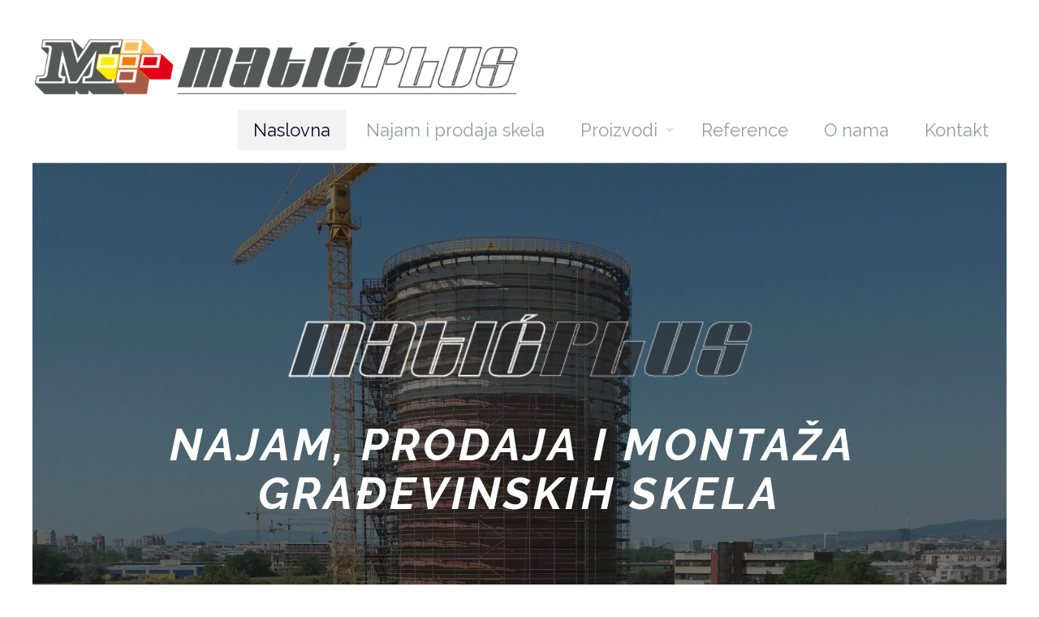

--- FILE ---
content_type: text/html; charset=utf-8
request_url: https://www.google.com/recaptcha/api2/anchor?ar=1&k=6LdaTyYrAAAAAIQ5ajMhKgn3W1EbV77idj3yW4yp&co=aHR0cHM6Ly9tYXRpY3BsdXMuaHI6NDQz&hl=en&v=9TiwnJFHeuIw_s0wSd3fiKfN&size=invisible&anchor-ms=20000&execute-ms=30000&cb=zalgbxc09fk3
body_size: 48476
content:
<!DOCTYPE HTML><html dir="ltr" lang="en"><head><meta http-equiv="Content-Type" content="text/html; charset=UTF-8">
<meta http-equiv="X-UA-Compatible" content="IE=edge">
<title>reCAPTCHA</title>
<style type="text/css">
/* cyrillic-ext */
@font-face {
  font-family: 'Roboto';
  font-style: normal;
  font-weight: 400;
  font-stretch: 100%;
  src: url(//fonts.gstatic.com/s/roboto/v48/KFO7CnqEu92Fr1ME7kSn66aGLdTylUAMa3GUBHMdazTgWw.woff2) format('woff2');
  unicode-range: U+0460-052F, U+1C80-1C8A, U+20B4, U+2DE0-2DFF, U+A640-A69F, U+FE2E-FE2F;
}
/* cyrillic */
@font-face {
  font-family: 'Roboto';
  font-style: normal;
  font-weight: 400;
  font-stretch: 100%;
  src: url(//fonts.gstatic.com/s/roboto/v48/KFO7CnqEu92Fr1ME7kSn66aGLdTylUAMa3iUBHMdazTgWw.woff2) format('woff2');
  unicode-range: U+0301, U+0400-045F, U+0490-0491, U+04B0-04B1, U+2116;
}
/* greek-ext */
@font-face {
  font-family: 'Roboto';
  font-style: normal;
  font-weight: 400;
  font-stretch: 100%;
  src: url(//fonts.gstatic.com/s/roboto/v48/KFO7CnqEu92Fr1ME7kSn66aGLdTylUAMa3CUBHMdazTgWw.woff2) format('woff2');
  unicode-range: U+1F00-1FFF;
}
/* greek */
@font-face {
  font-family: 'Roboto';
  font-style: normal;
  font-weight: 400;
  font-stretch: 100%;
  src: url(//fonts.gstatic.com/s/roboto/v48/KFO7CnqEu92Fr1ME7kSn66aGLdTylUAMa3-UBHMdazTgWw.woff2) format('woff2');
  unicode-range: U+0370-0377, U+037A-037F, U+0384-038A, U+038C, U+038E-03A1, U+03A3-03FF;
}
/* math */
@font-face {
  font-family: 'Roboto';
  font-style: normal;
  font-weight: 400;
  font-stretch: 100%;
  src: url(//fonts.gstatic.com/s/roboto/v48/KFO7CnqEu92Fr1ME7kSn66aGLdTylUAMawCUBHMdazTgWw.woff2) format('woff2');
  unicode-range: U+0302-0303, U+0305, U+0307-0308, U+0310, U+0312, U+0315, U+031A, U+0326-0327, U+032C, U+032F-0330, U+0332-0333, U+0338, U+033A, U+0346, U+034D, U+0391-03A1, U+03A3-03A9, U+03B1-03C9, U+03D1, U+03D5-03D6, U+03F0-03F1, U+03F4-03F5, U+2016-2017, U+2034-2038, U+203C, U+2040, U+2043, U+2047, U+2050, U+2057, U+205F, U+2070-2071, U+2074-208E, U+2090-209C, U+20D0-20DC, U+20E1, U+20E5-20EF, U+2100-2112, U+2114-2115, U+2117-2121, U+2123-214F, U+2190, U+2192, U+2194-21AE, U+21B0-21E5, U+21F1-21F2, U+21F4-2211, U+2213-2214, U+2216-22FF, U+2308-230B, U+2310, U+2319, U+231C-2321, U+2336-237A, U+237C, U+2395, U+239B-23B7, U+23D0, U+23DC-23E1, U+2474-2475, U+25AF, U+25B3, U+25B7, U+25BD, U+25C1, U+25CA, U+25CC, U+25FB, U+266D-266F, U+27C0-27FF, U+2900-2AFF, U+2B0E-2B11, U+2B30-2B4C, U+2BFE, U+3030, U+FF5B, U+FF5D, U+1D400-1D7FF, U+1EE00-1EEFF;
}
/* symbols */
@font-face {
  font-family: 'Roboto';
  font-style: normal;
  font-weight: 400;
  font-stretch: 100%;
  src: url(//fonts.gstatic.com/s/roboto/v48/KFO7CnqEu92Fr1ME7kSn66aGLdTylUAMaxKUBHMdazTgWw.woff2) format('woff2');
  unicode-range: U+0001-000C, U+000E-001F, U+007F-009F, U+20DD-20E0, U+20E2-20E4, U+2150-218F, U+2190, U+2192, U+2194-2199, U+21AF, U+21E6-21F0, U+21F3, U+2218-2219, U+2299, U+22C4-22C6, U+2300-243F, U+2440-244A, U+2460-24FF, U+25A0-27BF, U+2800-28FF, U+2921-2922, U+2981, U+29BF, U+29EB, U+2B00-2BFF, U+4DC0-4DFF, U+FFF9-FFFB, U+10140-1018E, U+10190-1019C, U+101A0, U+101D0-101FD, U+102E0-102FB, U+10E60-10E7E, U+1D2C0-1D2D3, U+1D2E0-1D37F, U+1F000-1F0FF, U+1F100-1F1AD, U+1F1E6-1F1FF, U+1F30D-1F30F, U+1F315, U+1F31C, U+1F31E, U+1F320-1F32C, U+1F336, U+1F378, U+1F37D, U+1F382, U+1F393-1F39F, U+1F3A7-1F3A8, U+1F3AC-1F3AF, U+1F3C2, U+1F3C4-1F3C6, U+1F3CA-1F3CE, U+1F3D4-1F3E0, U+1F3ED, U+1F3F1-1F3F3, U+1F3F5-1F3F7, U+1F408, U+1F415, U+1F41F, U+1F426, U+1F43F, U+1F441-1F442, U+1F444, U+1F446-1F449, U+1F44C-1F44E, U+1F453, U+1F46A, U+1F47D, U+1F4A3, U+1F4B0, U+1F4B3, U+1F4B9, U+1F4BB, U+1F4BF, U+1F4C8-1F4CB, U+1F4D6, U+1F4DA, U+1F4DF, U+1F4E3-1F4E6, U+1F4EA-1F4ED, U+1F4F7, U+1F4F9-1F4FB, U+1F4FD-1F4FE, U+1F503, U+1F507-1F50B, U+1F50D, U+1F512-1F513, U+1F53E-1F54A, U+1F54F-1F5FA, U+1F610, U+1F650-1F67F, U+1F687, U+1F68D, U+1F691, U+1F694, U+1F698, U+1F6AD, U+1F6B2, U+1F6B9-1F6BA, U+1F6BC, U+1F6C6-1F6CF, U+1F6D3-1F6D7, U+1F6E0-1F6EA, U+1F6F0-1F6F3, U+1F6F7-1F6FC, U+1F700-1F7FF, U+1F800-1F80B, U+1F810-1F847, U+1F850-1F859, U+1F860-1F887, U+1F890-1F8AD, U+1F8B0-1F8BB, U+1F8C0-1F8C1, U+1F900-1F90B, U+1F93B, U+1F946, U+1F984, U+1F996, U+1F9E9, U+1FA00-1FA6F, U+1FA70-1FA7C, U+1FA80-1FA89, U+1FA8F-1FAC6, U+1FACE-1FADC, U+1FADF-1FAE9, U+1FAF0-1FAF8, U+1FB00-1FBFF;
}
/* vietnamese */
@font-face {
  font-family: 'Roboto';
  font-style: normal;
  font-weight: 400;
  font-stretch: 100%;
  src: url(//fonts.gstatic.com/s/roboto/v48/KFO7CnqEu92Fr1ME7kSn66aGLdTylUAMa3OUBHMdazTgWw.woff2) format('woff2');
  unicode-range: U+0102-0103, U+0110-0111, U+0128-0129, U+0168-0169, U+01A0-01A1, U+01AF-01B0, U+0300-0301, U+0303-0304, U+0308-0309, U+0323, U+0329, U+1EA0-1EF9, U+20AB;
}
/* latin-ext */
@font-face {
  font-family: 'Roboto';
  font-style: normal;
  font-weight: 400;
  font-stretch: 100%;
  src: url(//fonts.gstatic.com/s/roboto/v48/KFO7CnqEu92Fr1ME7kSn66aGLdTylUAMa3KUBHMdazTgWw.woff2) format('woff2');
  unicode-range: U+0100-02BA, U+02BD-02C5, U+02C7-02CC, U+02CE-02D7, U+02DD-02FF, U+0304, U+0308, U+0329, U+1D00-1DBF, U+1E00-1E9F, U+1EF2-1EFF, U+2020, U+20A0-20AB, U+20AD-20C0, U+2113, U+2C60-2C7F, U+A720-A7FF;
}
/* latin */
@font-face {
  font-family: 'Roboto';
  font-style: normal;
  font-weight: 400;
  font-stretch: 100%;
  src: url(//fonts.gstatic.com/s/roboto/v48/KFO7CnqEu92Fr1ME7kSn66aGLdTylUAMa3yUBHMdazQ.woff2) format('woff2');
  unicode-range: U+0000-00FF, U+0131, U+0152-0153, U+02BB-02BC, U+02C6, U+02DA, U+02DC, U+0304, U+0308, U+0329, U+2000-206F, U+20AC, U+2122, U+2191, U+2193, U+2212, U+2215, U+FEFF, U+FFFD;
}
/* cyrillic-ext */
@font-face {
  font-family: 'Roboto';
  font-style: normal;
  font-weight: 500;
  font-stretch: 100%;
  src: url(//fonts.gstatic.com/s/roboto/v48/KFO7CnqEu92Fr1ME7kSn66aGLdTylUAMa3GUBHMdazTgWw.woff2) format('woff2');
  unicode-range: U+0460-052F, U+1C80-1C8A, U+20B4, U+2DE0-2DFF, U+A640-A69F, U+FE2E-FE2F;
}
/* cyrillic */
@font-face {
  font-family: 'Roboto';
  font-style: normal;
  font-weight: 500;
  font-stretch: 100%;
  src: url(//fonts.gstatic.com/s/roboto/v48/KFO7CnqEu92Fr1ME7kSn66aGLdTylUAMa3iUBHMdazTgWw.woff2) format('woff2');
  unicode-range: U+0301, U+0400-045F, U+0490-0491, U+04B0-04B1, U+2116;
}
/* greek-ext */
@font-face {
  font-family: 'Roboto';
  font-style: normal;
  font-weight: 500;
  font-stretch: 100%;
  src: url(//fonts.gstatic.com/s/roboto/v48/KFO7CnqEu92Fr1ME7kSn66aGLdTylUAMa3CUBHMdazTgWw.woff2) format('woff2');
  unicode-range: U+1F00-1FFF;
}
/* greek */
@font-face {
  font-family: 'Roboto';
  font-style: normal;
  font-weight: 500;
  font-stretch: 100%;
  src: url(//fonts.gstatic.com/s/roboto/v48/KFO7CnqEu92Fr1ME7kSn66aGLdTylUAMa3-UBHMdazTgWw.woff2) format('woff2');
  unicode-range: U+0370-0377, U+037A-037F, U+0384-038A, U+038C, U+038E-03A1, U+03A3-03FF;
}
/* math */
@font-face {
  font-family: 'Roboto';
  font-style: normal;
  font-weight: 500;
  font-stretch: 100%;
  src: url(//fonts.gstatic.com/s/roboto/v48/KFO7CnqEu92Fr1ME7kSn66aGLdTylUAMawCUBHMdazTgWw.woff2) format('woff2');
  unicode-range: U+0302-0303, U+0305, U+0307-0308, U+0310, U+0312, U+0315, U+031A, U+0326-0327, U+032C, U+032F-0330, U+0332-0333, U+0338, U+033A, U+0346, U+034D, U+0391-03A1, U+03A3-03A9, U+03B1-03C9, U+03D1, U+03D5-03D6, U+03F0-03F1, U+03F4-03F5, U+2016-2017, U+2034-2038, U+203C, U+2040, U+2043, U+2047, U+2050, U+2057, U+205F, U+2070-2071, U+2074-208E, U+2090-209C, U+20D0-20DC, U+20E1, U+20E5-20EF, U+2100-2112, U+2114-2115, U+2117-2121, U+2123-214F, U+2190, U+2192, U+2194-21AE, U+21B0-21E5, U+21F1-21F2, U+21F4-2211, U+2213-2214, U+2216-22FF, U+2308-230B, U+2310, U+2319, U+231C-2321, U+2336-237A, U+237C, U+2395, U+239B-23B7, U+23D0, U+23DC-23E1, U+2474-2475, U+25AF, U+25B3, U+25B7, U+25BD, U+25C1, U+25CA, U+25CC, U+25FB, U+266D-266F, U+27C0-27FF, U+2900-2AFF, U+2B0E-2B11, U+2B30-2B4C, U+2BFE, U+3030, U+FF5B, U+FF5D, U+1D400-1D7FF, U+1EE00-1EEFF;
}
/* symbols */
@font-face {
  font-family: 'Roboto';
  font-style: normal;
  font-weight: 500;
  font-stretch: 100%;
  src: url(//fonts.gstatic.com/s/roboto/v48/KFO7CnqEu92Fr1ME7kSn66aGLdTylUAMaxKUBHMdazTgWw.woff2) format('woff2');
  unicode-range: U+0001-000C, U+000E-001F, U+007F-009F, U+20DD-20E0, U+20E2-20E4, U+2150-218F, U+2190, U+2192, U+2194-2199, U+21AF, U+21E6-21F0, U+21F3, U+2218-2219, U+2299, U+22C4-22C6, U+2300-243F, U+2440-244A, U+2460-24FF, U+25A0-27BF, U+2800-28FF, U+2921-2922, U+2981, U+29BF, U+29EB, U+2B00-2BFF, U+4DC0-4DFF, U+FFF9-FFFB, U+10140-1018E, U+10190-1019C, U+101A0, U+101D0-101FD, U+102E0-102FB, U+10E60-10E7E, U+1D2C0-1D2D3, U+1D2E0-1D37F, U+1F000-1F0FF, U+1F100-1F1AD, U+1F1E6-1F1FF, U+1F30D-1F30F, U+1F315, U+1F31C, U+1F31E, U+1F320-1F32C, U+1F336, U+1F378, U+1F37D, U+1F382, U+1F393-1F39F, U+1F3A7-1F3A8, U+1F3AC-1F3AF, U+1F3C2, U+1F3C4-1F3C6, U+1F3CA-1F3CE, U+1F3D4-1F3E0, U+1F3ED, U+1F3F1-1F3F3, U+1F3F5-1F3F7, U+1F408, U+1F415, U+1F41F, U+1F426, U+1F43F, U+1F441-1F442, U+1F444, U+1F446-1F449, U+1F44C-1F44E, U+1F453, U+1F46A, U+1F47D, U+1F4A3, U+1F4B0, U+1F4B3, U+1F4B9, U+1F4BB, U+1F4BF, U+1F4C8-1F4CB, U+1F4D6, U+1F4DA, U+1F4DF, U+1F4E3-1F4E6, U+1F4EA-1F4ED, U+1F4F7, U+1F4F9-1F4FB, U+1F4FD-1F4FE, U+1F503, U+1F507-1F50B, U+1F50D, U+1F512-1F513, U+1F53E-1F54A, U+1F54F-1F5FA, U+1F610, U+1F650-1F67F, U+1F687, U+1F68D, U+1F691, U+1F694, U+1F698, U+1F6AD, U+1F6B2, U+1F6B9-1F6BA, U+1F6BC, U+1F6C6-1F6CF, U+1F6D3-1F6D7, U+1F6E0-1F6EA, U+1F6F0-1F6F3, U+1F6F7-1F6FC, U+1F700-1F7FF, U+1F800-1F80B, U+1F810-1F847, U+1F850-1F859, U+1F860-1F887, U+1F890-1F8AD, U+1F8B0-1F8BB, U+1F8C0-1F8C1, U+1F900-1F90B, U+1F93B, U+1F946, U+1F984, U+1F996, U+1F9E9, U+1FA00-1FA6F, U+1FA70-1FA7C, U+1FA80-1FA89, U+1FA8F-1FAC6, U+1FACE-1FADC, U+1FADF-1FAE9, U+1FAF0-1FAF8, U+1FB00-1FBFF;
}
/* vietnamese */
@font-face {
  font-family: 'Roboto';
  font-style: normal;
  font-weight: 500;
  font-stretch: 100%;
  src: url(//fonts.gstatic.com/s/roboto/v48/KFO7CnqEu92Fr1ME7kSn66aGLdTylUAMa3OUBHMdazTgWw.woff2) format('woff2');
  unicode-range: U+0102-0103, U+0110-0111, U+0128-0129, U+0168-0169, U+01A0-01A1, U+01AF-01B0, U+0300-0301, U+0303-0304, U+0308-0309, U+0323, U+0329, U+1EA0-1EF9, U+20AB;
}
/* latin-ext */
@font-face {
  font-family: 'Roboto';
  font-style: normal;
  font-weight: 500;
  font-stretch: 100%;
  src: url(//fonts.gstatic.com/s/roboto/v48/KFO7CnqEu92Fr1ME7kSn66aGLdTylUAMa3KUBHMdazTgWw.woff2) format('woff2');
  unicode-range: U+0100-02BA, U+02BD-02C5, U+02C7-02CC, U+02CE-02D7, U+02DD-02FF, U+0304, U+0308, U+0329, U+1D00-1DBF, U+1E00-1E9F, U+1EF2-1EFF, U+2020, U+20A0-20AB, U+20AD-20C0, U+2113, U+2C60-2C7F, U+A720-A7FF;
}
/* latin */
@font-face {
  font-family: 'Roboto';
  font-style: normal;
  font-weight: 500;
  font-stretch: 100%;
  src: url(//fonts.gstatic.com/s/roboto/v48/KFO7CnqEu92Fr1ME7kSn66aGLdTylUAMa3yUBHMdazQ.woff2) format('woff2');
  unicode-range: U+0000-00FF, U+0131, U+0152-0153, U+02BB-02BC, U+02C6, U+02DA, U+02DC, U+0304, U+0308, U+0329, U+2000-206F, U+20AC, U+2122, U+2191, U+2193, U+2212, U+2215, U+FEFF, U+FFFD;
}
/* cyrillic-ext */
@font-face {
  font-family: 'Roboto';
  font-style: normal;
  font-weight: 900;
  font-stretch: 100%;
  src: url(//fonts.gstatic.com/s/roboto/v48/KFO7CnqEu92Fr1ME7kSn66aGLdTylUAMa3GUBHMdazTgWw.woff2) format('woff2');
  unicode-range: U+0460-052F, U+1C80-1C8A, U+20B4, U+2DE0-2DFF, U+A640-A69F, U+FE2E-FE2F;
}
/* cyrillic */
@font-face {
  font-family: 'Roboto';
  font-style: normal;
  font-weight: 900;
  font-stretch: 100%;
  src: url(//fonts.gstatic.com/s/roboto/v48/KFO7CnqEu92Fr1ME7kSn66aGLdTylUAMa3iUBHMdazTgWw.woff2) format('woff2');
  unicode-range: U+0301, U+0400-045F, U+0490-0491, U+04B0-04B1, U+2116;
}
/* greek-ext */
@font-face {
  font-family: 'Roboto';
  font-style: normal;
  font-weight: 900;
  font-stretch: 100%;
  src: url(//fonts.gstatic.com/s/roboto/v48/KFO7CnqEu92Fr1ME7kSn66aGLdTylUAMa3CUBHMdazTgWw.woff2) format('woff2');
  unicode-range: U+1F00-1FFF;
}
/* greek */
@font-face {
  font-family: 'Roboto';
  font-style: normal;
  font-weight: 900;
  font-stretch: 100%;
  src: url(//fonts.gstatic.com/s/roboto/v48/KFO7CnqEu92Fr1ME7kSn66aGLdTylUAMa3-UBHMdazTgWw.woff2) format('woff2');
  unicode-range: U+0370-0377, U+037A-037F, U+0384-038A, U+038C, U+038E-03A1, U+03A3-03FF;
}
/* math */
@font-face {
  font-family: 'Roboto';
  font-style: normal;
  font-weight: 900;
  font-stretch: 100%;
  src: url(//fonts.gstatic.com/s/roboto/v48/KFO7CnqEu92Fr1ME7kSn66aGLdTylUAMawCUBHMdazTgWw.woff2) format('woff2');
  unicode-range: U+0302-0303, U+0305, U+0307-0308, U+0310, U+0312, U+0315, U+031A, U+0326-0327, U+032C, U+032F-0330, U+0332-0333, U+0338, U+033A, U+0346, U+034D, U+0391-03A1, U+03A3-03A9, U+03B1-03C9, U+03D1, U+03D5-03D6, U+03F0-03F1, U+03F4-03F5, U+2016-2017, U+2034-2038, U+203C, U+2040, U+2043, U+2047, U+2050, U+2057, U+205F, U+2070-2071, U+2074-208E, U+2090-209C, U+20D0-20DC, U+20E1, U+20E5-20EF, U+2100-2112, U+2114-2115, U+2117-2121, U+2123-214F, U+2190, U+2192, U+2194-21AE, U+21B0-21E5, U+21F1-21F2, U+21F4-2211, U+2213-2214, U+2216-22FF, U+2308-230B, U+2310, U+2319, U+231C-2321, U+2336-237A, U+237C, U+2395, U+239B-23B7, U+23D0, U+23DC-23E1, U+2474-2475, U+25AF, U+25B3, U+25B7, U+25BD, U+25C1, U+25CA, U+25CC, U+25FB, U+266D-266F, U+27C0-27FF, U+2900-2AFF, U+2B0E-2B11, U+2B30-2B4C, U+2BFE, U+3030, U+FF5B, U+FF5D, U+1D400-1D7FF, U+1EE00-1EEFF;
}
/* symbols */
@font-face {
  font-family: 'Roboto';
  font-style: normal;
  font-weight: 900;
  font-stretch: 100%;
  src: url(//fonts.gstatic.com/s/roboto/v48/KFO7CnqEu92Fr1ME7kSn66aGLdTylUAMaxKUBHMdazTgWw.woff2) format('woff2');
  unicode-range: U+0001-000C, U+000E-001F, U+007F-009F, U+20DD-20E0, U+20E2-20E4, U+2150-218F, U+2190, U+2192, U+2194-2199, U+21AF, U+21E6-21F0, U+21F3, U+2218-2219, U+2299, U+22C4-22C6, U+2300-243F, U+2440-244A, U+2460-24FF, U+25A0-27BF, U+2800-28FF, U+2921-2922, U+2981, U+29BF, U+29EB, U+2B00-2BFF, U+4DC0-4DFF, U+FFF9-FFFB, U+10140-1018E, U+10190-1019C, U+101A0, U+101D0-101FD, U+102E0-102FB, U+10E60-10E7E, U+1D2C0-1D2D3, U+1D2E0-1D37F, U+1F000-1F0FF, U+1F100-1F1AD, U+1F1E6-1F1FF, U+1F30D-1F30F, U+1F315, U+1F31C, U+1F31E, U+1F320-1F32C, U+1F336, U+1F378, U+1F37D, U+1F382, U+1F393-1F39F, U+1F3A7-1F3A8, U+1F3AC-1F3AF, U+1F3C2, U+1F3C4-1F3C6, U+1F3CA-1F3CE, U+1F3D4-1F3E0, U+1F3ED, U+1F3F1-1F3F3, U+1F3F5-1F3F7, U+1F408, U+1F415, U+1F41F, U+1F426, U+1F43F, U+1F441-1F442, U+1F444, U+1F446-1F449, U+1F44C-1F44E, U+1F453, U+1F46A, U+1F47D, U+1F4A3, U+1F4B0, U+1F4B3, U+1F4B9, U+1F4BB, U+1F4BF, U+1F4C8-1F4CB, U+1F4D6, U+1F4DA, U+1F4DF, U+1F4E3-1F4E6, U+1F4EA-1F4ED, U+1F4F7, U+1F4F9-1F4FB, U+1F4FD-1F4FE, U+1F503, U+1F507-1F50B, U+1F50D, U+1F512-1F513, U+1F53E-1F54A, U+1F54F-1F5FA, U+1F610, U+1F650-1F67F, U+1F687, U+1F68D, U+1F691, U+1F694, U+1F698, U+1F6AD, U+1F6B2, U+1F6B9-1F6BA, U+1F6BC, U+1F6C6-1F6CF, U+1F6D3-1F6D7, U+1F6E0-1F6EA, U+1F6F0-1F6F3, U+1F6F7-1F6FC, U+1F700-1F7FF, U+1F800-1F80B, U+1F810-1F847, U+1F850-1F859, U+1F860-1F887, U+1F890-1F8AD, U+1F8B0-1F8BB, U+1F8C0-1F8C1, U+1F900-1F90B, U+1F93B, U+1F946, U+1F984, U+1F996, U+1F9E9, U+1FA00-1FA6F, U+1FA70-1FA7C, U+1FA80-1FA89, U+1FA8F-1FAC6, U+1FACE-1FADC, U+1FADF-1FAE9, U+1FAF0-1FAF8, U+1FB00-1FBFF;
}
/* vietnamese */
@font-face {
  font-family: 'Roboto';
  font-style: normal;
  font-weight: 900;
  font-stretch: 100%;
  src: url(//fonts.gstatic.com/s/roboto/v48/KFO7CnqEu92Fr1ME7kSn66aGLdTylUAMa3OUBHMdazTgWw.woff2) format('woff2');
  unicode-range: U+0102-0103, U+0110-0111, U+0128-0129, U+0168-0169, U+01A0-01A1, U+01AF-01B0, U+0300-0301, U+0303-0304, U+0308-0309, U+0323, U+0329, U+1EA0-1EF9, U+20AB;
}
/* latin-ext */
@font-face {
  font-family: 'Roboto';
  font-style: normal;
  font-weight: 900;
  font-stretch: 100%;
  src: url(//fonts.gstatic.com/s/roboto/v48/KFO7CnqEu92Fr1ME7kSn66aGLdTylUAMa3KUBHMdazTgWw.woff2) format('woff2');
  unicode-range: U+0100-02BA, U+02BD-02C5, U+02C7-02CC, U+02CE-02D7, U+02DD-02FF, U+0304, U+0308, U+0329, U+1D00-1DBF, U+1E00-1E9F, U+1EF2-1EFF, U+2020, U+20A0-20AB, U+20AD-20C0, U+2113, U+2C60-2C7F, U+A720-A7FF;
}
/* latin */
@font-face {
  font-family: 'Roboto';
  font-style: normal;
  font-weight: 900;
  font-stretch: 100%;
  src: url(//fonts.gstatic.com/s/roboto/v48/KFO7CnqEu92Fr1ME7kSn66aGLdTylUAMa3yUBHMdazQ.woff2) format('woff2');
  unicode-range: U+0000-00FF, U+0131, U+0152-0153, U+02BB-02BC, U+02C6, U+02DA, U+02DC, U+0304, U+0308, U+0329, U+2000-206F, U+20AC, U+2122, U+2191, U+2193, U+2212, U+2215, U+FEFF, U+FFFD;
}

</style>
<link rel="stylesheet" type="text/css" href="https://www.gstatic.com/recaptcha/releases/9TiwnJFHeuIw_s0wSd3fiKfN/styles__ltr.css">
<script nonce="T96U5MMNckSL_wJkc-dkww" type="text/javascript">window['__recaptcha_api'] = 'https://www.google.com/recaptcha/api2/';</script>
<script type="text/javascript" src="https://www.gstatic.com/recaptcha/releases/9TiwnJFHeuIw_s0wSd3fiKfN/recaptcha__en.js" nonce="T96U5MMNckSL_wJkc-dkww">
      
    </script></head>
<body><div id="rc-anchor-alert" class="rc-anchor-alert"></div>
<input type="hidden" id="recaptcha-token" value="[base64]">
<script type="text/javascript" nonce="T96U5MMNckSL_wJkc-dkww">
      recaptcha.anchor.Main.init("[\x22ainput\x22,[\x22bgdata\x22,\x22\x22,\[base64]/[base64]/UltIKytdPWE6KGE8MjA0OD9SW0grK109YT4+NnwxOTI6KChhJjY0NTEyKT09NTUyOTYmJnErMTxoLmxlbmd0aCYmKGguY2hhckNvZGVBdChxKzEpJjY0NTEyKT09NTYzMjA/[base64]/MjU1OlI/[base64]/[base64]/[base64]/[base64]/[base64]/[base64]/[base64]/[base64]/[base64]/[base64]\x22,\[base64]\\u003d\\u003d\x22,\x22IEnCpcO1ZwzDuTwWwrzCnsKBwrE6w6bDicKheMOnYGLDt3XCnMOow5/[base64]/[base64]/CmW5aK2ZMwrdkwqTCiUFwwq5dw6tGcTXCpMOxHMOTwp/Co3QyayV8DxfDkcO6w6jDh8Klw6pKbMOGRXF9wqfDphFww77Dr8K7GRbDqsKqwoI5CkPCpSBVw6gmwrvCsko+asOdfkxjw6QcBMK1wq8Ywo1NYcOAf8O7w65nAzPDjkPCucK3OcKYGMKtGMKFw5vCtMKSwoAww5LDiV4Hw4nDnAvCuVl3w7EfIMK/Hi/CvMOgwoDDo8OWZcKdWMKvF10+w5R2wroHKsOPw53DgVbDojhXCcK6PsKzwpnCjMKwworCm8OIwoPCvsKMXsOUMiIBN8KwCUPDl8OGw5EeeT4tHGvDisKNw5fDgz1ww7Zdw6YHWgTCgcORw7jCmMKfwoN7KMKIwpPDkmvDt8KdCS4Dwr/DjHIJJsOZw7Ydw4U8ScKLQD1UTXt3w4ZtwqLCshgFw6/Ch8KBAFvDrMK+w5XDs8Ocwp7CscK/wotywpd6w6nDuHx5wrvDm1w+w7zDicKuwqdzw5nCgS4ZwqrCm1vCsMKUwoADw5gYV8ORAzNuwqTDhQ3Crk7DsUHDsVrCtcKfIHxywrcKw7jChwXCmsOVw5USwpxTMMO/[base64]/MsKjwos9ez4ewpwZw7MoI8KcwqfDj1rDn8Khw4DCusOvFBtbwpU1wqLCmsKVwo8LCsKwQFbDhMOCwrzCl8OfwpfCkw3DtT7ClsOmw5PDksONwo0swrpDI8OiwqEjwqd+ZsOhwpk+UMKOw7VUSsKVwqpuw7lcw7nCpDLDgiLClVPCm8OKG8K/w6N3wpzDvcOgOcOMMh8RVcKOaSZBRcOSDsK4cMOeGMOwwrvDjUvDtsKGw6rCtnLCugQMciPCpAA8w4xHw7sSwpLCiSfDhTDCusKYCcO2wpcTwpbDhsKNw6vDl3poRcKZBMKLwq/ClcO+ITpGAATCo2MTwrLDjFFkw4jCkXzCoHt6w7UKIF/Cu8O6woAewqHDs2NZQMKzH8K/KMKORzVzKcKHW8Oow65LeyjDgVbCpcOZXUVbIg9wwqs1HMK0w6BLw7vCiUxpw5XDvgzDocOYwpHDlzXDpCXDuy9hwrbDhhoXacOnCXfCjhPDn8Kkw7Z/EQoPw6A5HsOibMK4BnxVHSPCvCTCrMKIJMOULcKTdC/CisKqQcO6cUzCtw3CncOQC8OUwrvCqhMISxcXwp3DkMKCw6rDssOJw5TCvcOpZ2FWw7/DvzrDp8K1wrprYUrCv8ODFSU4wq/DrMO9wpsBw7PCg24Jw7Uuw7RyRwTDmTZcw7HDmMKtU8Kqw5ZJYANoNxzDssKTFkzCrcO2QFldwrnCjUhJw4XDpsOLVMOUw7rCsMO3XEc3KcOxwowQX8ORYEokP8Ogw7/CjcOEwrbClMKmLMKFwpUpHsKMwrTClQjDmMKiYHPDoFoswr5ywpPChMO4w6ZSXmXCpcOZAE9VMHxwwprDj3Fjw5fCg8KvU8ONO1pow6g6CsKjw5HCvsOywqzDo8OFbUN3LHJcKVdFwr/[base64]/CqsOkw5tqEsK6AMOZQcOKw7dzw55qw5lzw7rCqQAxw5HCjcKow51/L8KrAC/CjcKSeRzCoHHDu8OYwrTDiQAuw67CssO7QsOcccOywrQAfV9ow7HDscOVwpY7emHDtMKhwqvCmGgrw7bDgcOtdnnDlsOhJR/Cm8OuGAHCnVk5wrjCmhnDq0B+w5pPW8KOEEVUwrvCisKjw5/DnsKsw4fDkzhSDcKKw7nCp8K9Hm5Cw7TDg0x0w53DuWVAw73DnMOyN07DqEfCscK9LW1ww47CnsONw7YBwobCtMOswohIw6vCjsKTJ3tJTyl0EMKJw57DhVxjw5QhE3DDrMOZWcORO8ORZC1CwrLDvBtTwpLCjizDrMO3w7U4Y8O7w716ZsK/[base64]/CpnTCuTwmHXM2UE/DtsOsbcOWHMKFBcKEwq03fT9mfDTDmBnDtAlJwqTChidQTMKwwr7Dr8KOwoR0w4dPwrnDssKIwpzCp8KQbcKLwo/[base64]/[base64]/[base64]/DhTbDkmzDlSd2UsO1GMOnwqhgw6jDmhB6wozCk8KAwpzCnifCphBkZBbChMOaw6UdIWlRA8K/[base64]/w67Dg8KNw6l5wpnCjcOlY8OwOMOWw69WwosZw5AhKEHCpMOOdcOMwokOwqdGw4MzNw1qw4piw49mEMOPLm1ZwqrDm8Kvw7DDs8KVRxnCpAnDrybCmX/[base64]/CsMKRbz1+w4Ihw7IDVsOgwqDCnG/DqsKdf8OKwozDtR90BkTDlcOCwqnDuk3Dr0llw7VTMTLCiMKFwo4UecOcFMKeEV9Aw63DmUUQw6R+XXTDi8OiXmlKwoVuw4bCt8OSw6Udwq/CjsOPSMKmw4AxbwBBEDVJZcO4PcOywoIEwr4sw4xkPMOaSS5SKjolw5rDrC/CqMOjDhQVVWQMw4bCoUFaUWBIMETDsE3ChA8qf1cgwoPDqX7CoTpua0I1C24GLMOuw4wfSVDCt8KEw7V0wpsiQ8KcHMKLF0FsJMO+w59aw4wBw7bCm8O/eMOzB3rDncOXK8KCwr/CqGduw5jDsGzCuDfCv8Kxw5jDqMOJw54Ew689DT4YwogDVwthwpzDocOaK8K1w4rCvsKIwpwTOcK3NQBdw7kUAsKaw6IOw5VrVcKBw4Vxw7MswoLCmsOCCxzDuyrDn8O2w6vClDdIKsOZwrXDmCYXPlrDskc3w6QQJMO/w6FMdkfDpcKdXFYWw61mTcOfw5TDo8KvLcKIcMKVw7vDvMKASixKwqxCe8KTacKAwpPDlXPCh8Otw5vCtCkjccOAeizCrhtJw5xMcG19wp/[base64]/CosK9OcKCwp8HwpTCq8K5YsO7VzsMwogJRsKywoPCuTrCh8OkSsOoX33DuGBSNcOKwp4Zw7LDmcOdC3hpA0NowotSwp8qLsKTw4AkwovDllpowqXClHdGwo/ChgIFSMK+w53DkcKTwrzDijBjWFPCh8OfeAx7RMKHIj/DjV3ChMOHZFLCoCJPekLComPDicOowpzDq8KeC2TCqnsywqjCv3gew6jCu8O4wolvwofCoyROWknDpsO8w6YoNcO7woHCnQrDmcOUASbCp0Ayw7/[base64]/DhcOBw6hHwpMWw7lKw6o0GcKzLcOCNmnDjMK9d34iYMOnw6oXw7XCj0vClBhswr7CmcKqw6Q8BsO6MGvDn8Kua8OMQHPDt3TCo8KLDjttHmbDgMOUXUPCssOjwqrDtAPCvADDvsKkwrdoLCQPEcKYVFNBw4ILw7x3C8Krw75HTEHDnsOHw4rDtMKdZsKHwrpMWRrCvl/[base64]/DumnCsDAkT1B9Xj3DrgzDuk7DucOeVhYpW8KrwofDhVnDsQ/DgsOIwqPCtsOywpJMw5p5AHfCp2/CojzCojHDmAfCg8OpNsKmCsOPw5/[base64]/wrhjw6l/w47DjgQww5RhLcK6fjfCq8OOBMOyW0HClRrDjTApHhkDPsOCHMKAw7Q6w59lNcOOwrTDrWclFlfDlcK6wqJHDMOkA3TDjsOrw4XCpsOIwpoawoZ1aCRMBHvCujrCkFjDhkzCjsKKQsOzUMO7DlbDjsOOST/DpXd2WgTDlMK8C8ObwoImG1U/aMOPM8K/wqwSdsKzw7rDhmooG0XClD5Mwo44wqzCg1rDhjdKw453wpXDigPCu8KGFMKmwrzClXcTwovDtg08QcO6L0gaw6MLwoUAw4cCwqhxacKyBMKVCsKVPMOoCcO2w5PDmnXDoUjChsKPwqrDncKqVD3ClAsBwo/Cm8O1wrfCisKgETtwwpkFwp/[base64]/DlzTDqMOMPVx6w7NIR8KSEMONDsK0w5F3wrLCuUZHBizCgjljXwBOwqd1bhbCksOxcHzCsmtRwr8/NnBVw4zDucKRw4vCk8OGw5Vew6zCiwphwpnDl8Oew4/CjcOFSyVKAcOIYQDCncKPRcOZLW3CtiEyw4fCncOQw47DlcKtw50SYMOieT7DuMORw4YswrrDqy7CqcOHT8OQCcO7ccK0G31ow5puBcOncDLDjcKEQGHDrVjDqm0TWcOewqtRwpVSw5xOw5s/w5R0w6Z1c1ocwoYIw6hhWxPCqsKYKsKZUsKdPsKXfcKFYmXDoTk8w5VsdAjCmcOAI3wXGMOyWTXCsMKKa8OQwr7Do8KmRwvDlMKvHQ3DksKKw4bCucODw7caasKEwqgYNj/CuzvDsmrCp8OTcsKpIsOBZ3dawqTDtChywo3CsSlTRMO1w70yGXMLwojDicOGJ8KfASonR17DocKvw6ZBw4XDiWnCjAfCoQXDoWp/wqLDtsOzw7wsPMOfwrvCicKcw4I9XMKrwrvCmMK0VMKQU8Otw6cbEQJdwpvDqVnDl8O2f8Onwp0Vwo5OD8ObTcOOwrBiw6cqSyzDkBx1wpbCnwESw5sdPSDDm8Kcw4zCuH/CjTtlZsK6UyLChMKewpjCqMOawoTCrkAGPsKFwpk0aAXDicKTwrUJKA4ew7/CjsKcMsO2w4N8SBjCtMO4woUYw6hTYsKpw7HDgcOywpTDhcOrPX3DlF58ElXDiW1cVBI7TsOFw40DUMK3YcKpYsOiw6UmYsK1wqAyNsK5NcKrIlwuw6/[base64]/DgcOnQsO8RcO0wrQcHsOIw57CvMKUwpvDvQ1gIBHDpygUw7Izw6osaMKBwpfClcKDw584w7DCmyYuw4rCnMK+wrfDm21PwqQHwoVfMcO1w5HCmQbCkV/CiMOrDsK8w7rDgcKZDcOHwoHCicO1wqUfwqESCVTDksOeTxxowp/[base64]/[base64]/JMOpPSPCjMOOw6nDisKcwqkwRsK3woXCpGTDvsK3w5fDlsOUH8OUwr/CkMOAA8KNwpfDqMOnIsOUwqwxCsK2wrvDksOhXcOaVsOQQinCtGBLw44twrDDtsK/[base64]/[base64]/w6lQZsKAe8K2wpPClcOvwqnCuAjDrsKzHGLCll3Cu8Onwr9rDD9AwqNlw5Vzw53CucOyw4PDpsKZZsOtDGERw7EOwr9NwpkTw7DDmsO+fQnCvsKWYGXChADDox/Dv8O+wr/Cp8OZU8KHYcOjw6gRGcOxJ8Kvw60sT3bDq3zDosO8w5DDnUMdP8O3w4EWVXE+QD8kwq/Ctk/ChnEtMQfDjXfCqcKVw6bDosOiw6fCt2FLwoXDu17DssK5w5nDgnxLw5dqLMOww6bDlUU2wr3DmcKFw7xdw4LDv1DDnErDsEnCtMOvwo/CoAbDoMKWY8O2XybCqsOGXcKqMEtLcMKiRcOGw7zDrsKbTcOawrPDo8Ktf8Okw4d0wpXDosKrw6xkNGfCjsOgw5IARsOFXXXDtMO+LgnCoBQyWsOXAyDDmR4PG8OYJMO+ccKLbm4aeRIAw4/Dv3cuwqwVB8OJw4XDjsOvw5hmw5g2wp/CpcOhAcOaw6RJZwLDrcOTEcOawps+w7s2w6/CtcOFwqkVwp7Dp8K+w69Jw7bDoMO1wr7CqcKkw5N3GlnCkMOiBsOjwqfDjng2wp/Dq30jw4BawoQ6CsKSw6IGw75Sw6rClzZhwpTCgsO5SGnCiDo1PyACw6p6HsKZcAYxw7hEw7jDiMOjd8KdRMKgaB7Dk8KvdA3Cp8KWAio6BcOYw5LDpGDDo0EifcKldV/CmcKaIjowRMOkw5vDoMO6MFIjwqbDnB7Dg8K5wqjCisOmw7g7wqrCnjoow7Z0wpZ1wp47L3DCh8KjwosIw6VnNUkhw6A6EMKUwr7Dl38AZ8OSWcKKaMK7w4DDjsORKcKWNsKzw6TCjg/DlH/[base64]/CtgIEZsKTExp1YEDChMK/AAA4woLDpsKAOsOow7vCvy4fWcK1YcKNw4/Ck3EVWXfCih1BT8KOKsKdwrh7HhjCiMOAFgZhRQ1BQjpgJMOHOG/[base64]/Dh8OBwrQhGQbCrMK/U8KIQjTDjw0twoXDjGbCmiZewqLCi8KjLsKhACbCm8KPwocEIMOhw7DDlCIGw7AdbMOFYcK2w7jDpcOia8KCw48FV8OdGMOGTk5ywq7CvjvDigDCqGvCmn3CtztGfmQlU01xwoTDucORwrJOX8K9YMKQw6PDn2/Cj8K4wqctA8KZZ1Isw4cewpsfH8OeeTUUw7xxHMKrasKkYQvDnkxGesOXG2jDij9lHcOWYcK2wohMNMKjYcO0YsKaw4U/DlMLLgPDtxfCoC7DrE1BMQDDlMKowojCoMOTAE3DpxzCrcOcw5rDkgbDpcOjw58mcy3CondTa0XDssK2KX9uw5HDt8K5XmdFaMK3TTLCg8KUY03DjMKLw4pNMktRMMO2HcKcTw9pFEjDhW3CnScLw4LDrcKUw6lkcx/DgXBRC8Kbw6bCmzzDpVrCl8KEVsKKwowdAsKLCHxzw4BaBcOtBTZIworCrkUefEZYw4nDhmZ6woU3w4UaYlAueMK8wqtjw5t/SMKQw5kcacK2A8KgFTXDr8OdQldMw6HCm8OCfwYbODPDtsO2w6dlDm44w5QTw7TDscKiccOlw7o1w5TDq3TDiMKywrzDpMO+W8OeUcO8w57Cm8K4SMK8csKRwqrDnzXDh2fCqVRoHTHDhMO/wpzDuA/CmsO7wqZdw63CsGwOw4XDtgozVMKneVrDmRzDky/[base64]/DkzjCh8KmwoDCh8Ogwqsmw5TDtcK1MhJuw73DnMOBw5IEDMOhRQZAwpkrYULDtsOgw7ZdZMOUfAdrw5nCrCo+W21/WsO2wrTDtwdDw6ArdsKFDsOmwp/DpXrClgjCtMOxTsODaxDCv8Kowp3CqlIqwqJ1w6w5AsKswpUGeDzClWg8fhNMZsKFwprCtwkyUVY7wrbCr8KodcOswpzDv1XCj0XDrsOswosAYRNkw6gANsKnMsO6w7LCt10oUcK3wodVQcOYwrfDmD3DgF/CpQsuXcOxw4c0wrxVwp5cbR3ClsORVV8NMcKDdEYGwrwBPmnCksKgwp9BbsOrwrw7wprDv8Kaw60bw57CoxjCpcOtw6wAw6zDjMKMwr8fwo89YMONHcOCHmNww6bDosK+w6PDiwzCgRUJw4nCi3wYCMKHM34kwowYwpN/[base64]/wo3CuWw3wpbDqsO0P0dcWcOGS8Ocw7nDuG7DkcOWwrXCuMO9KcOzRcKZHcOKw5rComrDmGtGwr/DsUJsAWp1wqIINGwBwoTCnEvDu8KELcOSMcOwVcOUwo/[base64]/[base64]/wovDqj/[base64]/w4hufA3Dg8Otw5TDvwZ/VsO+woFPwqhhw7cDwp/Cs3sSBxHDj1PDocOkbcO/wotQwqTDusO4wrDDl8OWAFFBaFLCkHINwpHDqy8dO8OdP8Kpw6HDhcKiw6TDu8Kxwp5qY8OFwr7DoMKZUMKAwp8dXMOgwr/[base64]/w7ghwpAlNMK6wpXCkDbCu8KwFMOmIMKHwprDiF/DgwtBw43CkcOQw5sywp9Hw5/Cl8O5ayjDg01IP0rCszvCnBbCiDBQOT3CuMKFdRV2wozCpW7DpMORHsKIEnZXUMOBX8Kfw6TCvnXCu8K7FcO1w7XCqMKOw5NjDH/Ds8Kvw51nwprDnsOVE8OYQ8KQwpTDvcO8wr8dSMOMb8KxfcOFw7Mcw75wbnBmVznCqsK6L2/CucO3w55Nw4vDgMOUZz7DpEtdwr/[base64]/Dh1bCog4yXyfDiEwbw6JSw7Zkw6PCj1/DncOfCTrDjMONwo1lG8K5woLDvmrChsK+wrcOw4Z8UsKiAcOyEsKkIcKdGsO5NGrCrVHCpcOdw5jDpSzCiQU7w6AnOUPCqcKJw77DosOYTkbDgRPDqMO4w77Ch1N6WsKuwr0Hw5zCmwDCscKPwrsywrc0XUvDiD8HWx/DqsOxEMO6MMOIwp3DrjJsW8KwwoJ4w5zDoi0bdMO3wpgEwqHDpcKgw51awo86ByxIwpkxLgfDrMK6woENwrTCuVo+w6lBVSkXRU7Cnh0/[base64]/[base64]/CpT3Dk8KcCMKaw7JiYAtMw6kEKHXDkQdEVxkiHg5TWA04wrlpw7A3w48iWcOlAcOuWRjDtw4Ebg/CvcO7wprDtsOwwp90XsOYMG7ClUXDrGBQwqhWesK2djRpw7oowqfDscK4wqxIcgsSw5UvX1zDo8KzfxMGZXFBdE1vY2p2wrNSwpDCqRQRw6EUw6YKwqpdw4g7w7VnwoMWw5vCs1XCkwAVw6zDvmgWCyQwdEIRwqNyPxQFdXnCosOWwrzDqkzDrj/DlzTCoyQwKy4sSMKOwrfCsxxeZMKPw7ZDwqPCvcKCw7J5w6NZH8KPGsKyYSzDssKew4VGdMKRw5J6wrTCuATDlsOlPxDCv344QynDvcOsJsKOwpoXw4TDiMKAwpPCgcKVNcO/wrJuw6DCkjHCo8OlwqfDtsKgw7UwwpN3fWl1wot2MMK3HsKiwrwZw5/DosKIw4w1XBfChcONw6PCkizDgcK3McO1w73DoMOKw6rDv8O0w4PCnylGFksdH8KuTijDuwzDjXAiZ3MdecOdw4LDmMKZeMKzw7gsUsKUGcK+wqU2wrkJRMKtw4kWw4TCjHIpeEM2w6LClkzDpcO3I1zDu8Ozwpo/wrfDtF3DnzliwpAZA8OIw6chw40rNVLCnsK1w7gfwrnDvHvCm3pqREDDpsOgDAsswp0iwp5Van7Doh/DpsKxw4J4w7fChWggw6U0wqBYIl/[base64]/[base64]/CjE/DqFjCscKOMm3DtFsDXMKew6Y7L8OLZsKsw40Qw6LDtlzDiD4Rw6vCp8Oww70RRMKcfSwTC8KSRQPCmAXCmcOXayIZIcKQRjoLwpJNe0/DuFARNknCvMOLwpwXSGzDvW3Ch1fDhjc5w6xww4LDmcKBwo/CicKuw7PDnHTCj8K/[base64]/ZRc/w73DhsKAdcOyw7jClFdjRMK9GQ/Dj1PCqWMyw6gtCsOGRsKrw4LCogHCmlwDOcOfwpVKX8OUw6fDvMKYwoBmMGMMwoXCmMOLYwZTayTCqTo4bcOKU8K0JXtxw4DDuQ/Dn8KpaMOndMK5PcKTZMK0LsOBwpF8wr5CIjTDoAUfNkXDqyfDmVIWw5AIUh1lC2YmJVfDrcOMUMOJWcKXw7rCozHCvCXDs8OBwrTDonNLw67Ct8Okw49dK8KDbsOSwoPCvy/Cng3DmSgTZ8KoaHXDiztZIsKfw780w7VeQsKUbjU+w4jDhyBoZyEkw5zDk8K6CRrCoMOqwqvDnsOqw4wEIXhhwonCo8K+w69dIMKWw4PDiMKbK8KGw7XCvsKjw7PCn0sqEMKKwptZw75hMsK8wo/ChsKJLgzCqMOuSC/CrsKeBzzCp8OvwrPCoFDDixjDqsOnwqBew63Cv8OeMmvDtw/[base64]/BsKdw4V1A0U4wp3CmSLCpDpIw6fDiUjDskvCt05Yw7RhwqPDon90KGXCjDTCtMKfw4pMw7JDHMKyw4nDuX3Dk8OYw5wEwojDg8K4w6jCggbCrcKww7sUEMK0ayPCq8Oqw7Z5a2hSw4UBEMOUwoHCuVnDoMOTw4TCoy/CusOgaE3Dr3fCsiHCnjxXE8KYSsKwZsKscsKXw4trV8KuEU9hwp9RPMKHw4LDrxQaBk1UX2IRw4jDlsKyw7oBVsOoDxAMUwd/[base64]/CpBTDiCnDnTwsw6XCocOhScK0w4w+wpJDw4bCo8KQS15ULg10wp3Dk8Odw4UBwo3DpEPCnht3L0XCisOCUR3Dt8OOGU7Ds8KXb1jDgzjDnsKYDmfCuV/[base64]/ChcKkacOcfMKSJjzCrwnChMKuw7glwrsGP8OydjNPwqPCisKNbF1ZMwXChsKTUl/[base64]/DvUhECA5WQ8KracK5aSHDpid6w74DCDPDvsKxw4/ClcObLx03w4LDsVdseyjCucKJwonCqMOew7DDmMKhw6zCg8OawqpTS0nCjMKRE1UxF8O+w6wfw7vDv8O1w7HDv0TDpMKzwq/DucKrwpUDeMKlKX/Dt8KDKMKpE8OYwrbCoh8Qwp8JwoU6asOHEC/DvMOIwr/[base64]/[base64]/CvcKGw5wYHcOpw6prD8KTw4rClG7CkMOcwpfDjX9Sw4HCqGLClw7CrsO8cXrDrEVmw43Cug8aw6PDiMKow4TDtgTCpcKSw69/wpTDm3rCiMKXDQkOw7XDjzzDo8KHd8KnI8O2ETzDpVMrWMKLdcKvKB3CvsOMw61pHXDDln0yYcK3w4rDnsKxM8ONFcOCbsKdw4XCoGPDvj/CucKMaMKlw4hewqbDmTZIKEDCpTfCh0hdent8wqrDqHfCjsOEfhTCsMKlMcKbd8KvQU7DlsK9wpTDtcO1UCzChT/[base64]/DhsOTbUpOPsODw47CgcKzw7oFGsKiw47CmTPCswPDhEJow55WQWQIw7hvwoYhw5ICBMKQVGLDr8KERVLDllfCnVnCosKce3tuw6HDhcKTCzbDjsOfRMKpwrhLLsKGwr0fflNFXycmwofClcORXcKewrXDm8OkcsKawrFgKcKEK1zCsDzDu2/Cs8ONwpnDmQsywrNrL8KaP8O1HsK7JMOnXmjDssObwrNnCT7Dtlo9w53CgXd2w5VlO3Jgwq1ww6h4w4HDg8KxbsO2CwAzw7dmHcO/w57DhcK8RWvDqWguw5guwp/Dm8OqNknDpcOhW0nDqMKHwpzCoMOaw77Cq8OdD8OhAGLDu8KWJMKswog2Zh7CicOgwo04c8K0woXDkzUjWcOGVMKywqPCosKwEiXDsMK7EsK4w7TDmwvChh/DtsORHRshwqXDssOhQyIQwp9pwoQPK8OuwqhgI8KXw4HDhQ/CpVUVJMKXw6/CsgFWw6LCuHxcw41Lw7cTw6A7JHLDlhrCk2LDscOUIcOZSMKkw4vCkcKKw6IHw5LDvMKoJ8Oqw4Vdw4JVTyk3PRo+w4HCnMKBGw/[base64]/Ch8KdL3TDvMKUD8OdwqtdCB0eA8Ofw4paKMOxwozDpyHDicKLTy/[base64]/DmMKNacKqU17DjMOWLT8OesKlXmLCiMKIZcOKbcOQwqtlTiXDrMKARMOiC8OhwozDncKMwpnDuEPCp1o9HsO2bX/DlsKdwq0GwqDCh8KBw6PCmzUewoI8w6DCrljDq3tWFQdaF8Ocw6jDqcO5P8KjT8OaaMOSSQxeVRpKDcKdwpplZATDncKiwoDClmQ/w4/ChlRVbsKIGyjDi8Kww6HDocOEdVl6AsKjcnXCkjs2w4XDg8KwK8Oew4nDtAXCvgrDnGrDnCLCq8OXw5XDgMKKw5kGwrHDkF7DqcK8FgBtw7sPwozDusOswo7ChsOFw5RpwpnDtsK5CE/CulLCklJlNMOOX8OeOVR5LBDDnl8gwqdpwq/Dtk5WwowywopFBxLDqcKkwoTDm8O9XsOhFMOMTVzDqHLCn0nCosOQOXvCmsKDAj8BwoPCmGTCiMKJw4fDgzDChxsjwqJtUcOHdlw8woU2NifCg8K6w6dww5MoIxLDuV5/wo0kwoXDsl3Dv8KzwoRlKBvDoQ7CpsK5UMK0w7t0w74EOsOvwqXCl1HDoxTDisOVYcObQXrDgkUzLsOXCi8fw5nCh8ODfTfDiMK6w4doUyrDjsKTw7DDgsO7w4NKRlbCkTrCt8KrPmFMPsO1JsKQw5DCgsKjHmQDwoI2w4/Ch8OLTcKTB8KhwrcuSljDqGIQXcOzw4FJwr/DjMOtUcOlwrnDryFHDk/DqsK4w5LCqhDDisO5YcOmKcOkQy7DiMO0woPDkcOvwoPDrsKiHi3DrzN/wqkkc8OhZsOkTyXCsSQ6WTEKwrfDiHQBThY7fsKzIcKjwqc+w4FnYcKrJTXDumzDkcK3U2bDjQh2McK/wrrCsV7DtsO6wr44eQ7CuMOrwqLDnl00w4XDhW/DgcOqw7DCpSfDhnLDucKbw51dMsOQOMKdwrF7YAvCsRQxcsOvw6kewoHDpybDk3nCvcKMw4DCjkrDtMK9wpnDucOSEnBvVsKLwrLCscK3QkLDnSrDpMK5AifCl8K3V8K5wqLDrlvCjsO/w67CmFFcwoBYwqbCrMKiwp3Dtm1JfGnDs1zDusO1ecKkM1MdYAowasKXwolMwrPChn8Uw48PwqdNPmhQw78yOV3ChmjCgA9zwpJww7/CvMKtVsKZDwg4wprCssKOMxh0wrxTwqwpcRzDtcKGw75PYsKkwrTDsAYDP8OFwrzCpnhLwqgxE8KaByjCh37DjcKRwodFw5TDscK/wqHCgMOhakrDgMONwoYfO8KawpDDhSx0w4AOZA05wp1ew7PDssOQTi00w6pzw6rCh8KwQcKCw45Sw5E5H8K3woU5wofDrgNHDjRAwrEcw73DmcKXwqzDqm1Yw69Vw7jDvhrDsMO8w4EWRMKLTmXDk0xUQW3Cu8KLOcKBw6c8WnTCrRAcRcO+w7HCvsKrw4XCrMKXwo/ChcOfDSrCkcKjbMKEwoPCqQdtJMKDw5/Cu8Kmw7jCmWPCrsK2GjBWO8KaL8O0DShObsK/eT/Dl8O4KSw6wrgYeGElwrLCm8ODwp3Dt8OSHGxHwpolw6smw7zCg3JzwrQGw6TCl8OZQMO0w5nCjlXDhMKtZCNSJsKWw5/[base64]/DtFoDGT1mdS/DoHtdw4HCv1rCnwHCgMOjw4LDgShjwoZxMcOpw6TCrMOrwq/DmmNWw7Eaw6zCmcKEGypYwqjDoMONw57CuzzDk8KGEhxNw7whUyhIw7TDnhpBw6YDw7NdQsOhcFo/wrFaMsOcw5UILcKswq/Du8Ocwq8iw6TCksOFZsOLw4zDt8OmIMOXCMK+w4AKwpXDoQZUCXrCjhJJMUbDjMKDwrjCg8OLwqDCsMOjwpvCr31Lw5XDoMK1w4LDnj9hLcO5PBQ5WB3DowTDh1rCq8K4C8O9bUZNU8ONwphAcsKtLMO3wpAPG8KNwr/DncKnwr4AWHA4THEuwo7DhzAvNcK9Vg/DocOXQVzDqS7CgcOvw6EDw7LDjsO5w7QZecKfw6w2wpDCuUfCnsOawpJLPcOFf0HDt8OwSx9lwqdKW0PCl8KMw47DvsO5woQnasKfEyR6w6cuwrhAw5rDkW4rFsOmw47DlMOLw6fDn8K7wozDqyc4wpTClMODw5Z8BcO/wqVaw4rDiH/[base64]/wqVvGgFGTcKMX8Oywo3CnnREBFrDuMOlFAFoHcKNX8OYACV8FMKgwq58w4dJPEnCpS89wqTDvXB+RC0Dw4vCjMK/wp8kF0vDqMOYwoMgTid8w4ksw4lcC8KSNCzCpsOxwq/CiRs9LsOzwq0AwqAgfMOVB8O0wrp6Oj0GEcK8wrLDqzHDnSpkwpVEw43Du8KUwqkwGGvCkGQvw4QAwq/DosK/e0YqwpHDg24bHiAEw4TCnsKJaMOWw5DDgsOrwqjDqMKkwqcvwqtmHAZlYcOwwrjDoykbw5vDpMKnSMK1w6DDm8KvwqLDosO8wr3DgsKmwo/CkkvCjWXDqMK6wrlVQsKpwqAxOFTDgyg4ZSDCpcOxD8KPbMOtwqHDgRleJcOtMDDCisKpcsOpw7U1wplXwoNCE8K7wqtAccO2cDR4wrJOwqXDvjzDgRxqL3rCmW7DvzVGwrYQwr/CkCIUw7LDp8K9wqI5D1DDi0PDlsODE1TDhcO3wpozMMOLwpjDhQ42w7ALwr/CnsOow5YNw6Zlf1/CvjJ9w5Y6wprCicOAHELDm3UDGm/CncOBwqF3w5HCuA7DmMOBw5/CgcKGH30/wrRiw5ojHMOAfsKPw47ChsOJw7/CsMOMw4A9LUnCrGUXdkBKwronKsKWwqZNwq5yw57Dm8O0YsOBHjHCvH3CgGzCmsOte2Q8w4/DrsOhUUXDmHtPwq/CqsKCw5TDqnE6wqsiHEjCncO7woVzwqp2w4AdwoDCgjnDhsOvfDrDvCwKPBLCl8Oww5HCoMKwb3NRwovDqMO/wpdgw5Y7w6B1JTXDnHHDncKCwp7DkMKcw7oPw4vCmgHChjhEw6fCuMKHT01IwoAew7TCvV0XMsOmW8O/W8OvEMOswqfDkkDDrcK9w6TDkQgiFcKAecO5OXDCiQ9bf8ONZsKbworCk3YgXHLDqMKRwpTCnMK2wrkfI0LDrg/CnXknFVBLwr59MMOIw4bDusKSwpPCmsO/[base64]/w7nCowvCgFTDrXrCkVBZbsK7LsKjD8OIWHDDpcKrwqwHw77Dl8OBwrfCmsOowpDCnsOFwoXDu8O9w6AgcBRfWWvDpMK2EGZQwqURw6QgwrvCogjDosOBM33CiS7CiFPCjExUZjfDtFVRMh8Cwpwpw5wXbBXDjcOBw5rDl8K1PT9zw65cFsKKw4oNwoh7csKjw5/CphE5w4Jtwp/DvCtlw6ZxwrLDjz7Dum3Ci8O+w6rCtMKEMcORwonDnWElwq9hwrpkwpNoeMOVw5xrFE9pKQnDpE/[base64]/DmxFSM8O3w7RJwrbDnnPCocK3woHCsMOrQFHDv8KwwpsIw7fCrcKJw69WV8KVBcKrw7/ClcONw4k8w69bDsKNwo/[base64]/Cm8O3fcOYEEN2wrwmw6XCvsOnw63DsQhFeHw5HhNXw4hswoEswpYkZsKMwoRBwrUpwoLCvsOSH8KEIiplXxDDocOzwo0/C8KXwq4MGsKswqFrNMOBBMO5TMO0HcKkw7nCnAXDjsKyB3wre8KQw4R0wpjDrBN4TMOWwp8YCEDCinsmYxwEZW3DjsKewrjDlSDDgsKFwp4Zw5UGw70bD8Ocw6w6w6EGw7nCj19QI8Ovw4tew4suwpjCiFMuEVvCs8O+dQMWw7TCgMKIwp7DkF/[base64]/LMK1KcK7Yhdewq5Bw6dWw6ZUw750w7QSwrLDncKdFcOTfsOWwrpiQcK6B8K7wrVfwoDCnMOVw57DmWDDqMO9bAsRQ8OtwrrDsMOkGsOJwpjCgBkXw4APw4xJwp/Ds0TDgMONcsOpWsKje8OcBsOcN8Ojw4TCsG/DlMKIw5/CkmXCn2XCgy/[base64]/DtTwcw4FpwoXCiAUswonDtsO0w7NcFMKxf8OkeBPCqwlTTmA3RsOofsKzwqg8IEzDlgnCkHDDkMK/wrTDjSRcwoXDtivCtRfCrcKPFsOmasKQwq3DusOuSsOew6DCl8OhD8KVw7RXwpQaLMK9acKqd8Orw5YqdEnCt8O8w7TDtGBzCkzCo8OmZMOCwqVZPcKdwofDr8Olw4fCn8Kaw7jCsyzCtsO/dcKmKcKye8OfwoseL8Ohwr8vw6FIw741V0bDn8KRY8OvDgvDscOWw7vClQ8KwqI8HSsCwrTDgwbCusKfwog5woljH3jCoMO3PsO7VTczNsOSw5nCo1fDuFXCv8KuXMKbw55Jw6HCjicow7kswrbDlMO7dhsUw4xQZMKCI8O3LRJiw6/CrMOUbyJ6wrDCo0sOw7J/F8KiwqYYwqdTw7QEDsKYw5UtwrMzLAZIQMO8wqx8woDCsWhQYzfDilt7wqDDoMOqwrY5woLCsH1yUcOtU8Kaa0tswoopw5fDs8OCDsOEwrMxw7soecK/w50kBzY2OcOAAcKyw6rDt8ODdMOBXkvCg21jNhwJGkonwq/CicOQAsKQN8OewoTDqRDConfCjAxLwqpuw7TDizkaIzlkU8OmehFiw7zCoHbCncKUw4N5wr3ChMKpw4/CosK0w595wonCjH5Uw4HDk8KKw5PDo8OEw4XDlWVVwqpKwpfDksODwoDCinHCjsOEw518OBpNMELDoC1TQBPCqjHDhgRfRcKTwqzDpWrCkF9YNcKfw55NUcK+HB7CusKPwqZzJ8OoJQjCt8OkwqbDmcOwwofCkQjCtVgWTC0Ew7jDtMO/McKQbFdSLcO4w6xxw5LCqMOIwo/DqcKkw5jDh8KWE3vCnlkEwodnw7XDmsOCThDCuAViwq8nw4jDv8OAw5DCj3sYwo7CgzslwqI0K3HDgMKwwqfCp8KJUx9TCGFNwrDDn8OuOFLCoABTw4PDvV5/wq/DrcOdYUvCgDjCv1rCnzzCs8KyWsKSwpQ4AcKpY8Ouw59SasK+wqxCO8Kvw7dfbgLDlMK6VMO6w5ZwwrYaCsO+wqvDh8OpwrzDncO7BxNrVQFawo4pCk7Co08hw57CjV10KnXDgsO6QgcCY2/DvsOMwqwow7zDkBXCgm7DumLDoMKYTDp7MFh5Ll5eNMKUwrJYcBdnXsK/[base64]/[base64]/CoMKxw6/DrcOLKyc7M8O6d0xbwpwLw6XDlMKKw7PCnk3CtmENw5Rtd8KUJsOxaMKFwo8yw5XDvHg7w5FDw6XCjsKyw6QBw5RgwqvDssO8HjUOw6hAMsKpT8Oce8OYHSnDkAoFZcO/woPCq8OawrMkwrw/wr1mwo1dwrsAX2/DhgUFYSbCmsO/w7YMNcOLwoYqw6rDjQLCpDMLw7nCjMK/[base64]/[base64]/CvQTDinF3w7nCl28pw6nCtyHChls6wrg\\u003d\x22],null,[\x22conf\x22,null,\x226LdaTyYrAAAAAIQ5ajMhKgn3W1EbV77idj3yW4yp\x22,0,null,null,null,1,[21,125,63,73,95,87,41,43,42,83,102,105,109,121],[-3059940,666],0,null,null,null,null,0,null,0,null,700,1,null,0,\x22CvYBEg8I8ajhFRgAOgZUOU5CNWISDwjmjuIVGAA6BlFCb29IYxIPCPeI5jcYADoGb2lsZURkEg8I8M3jFRgBOgZmSVZJaGISDwjiyqA3GAE6BmdMTkNIYxIPCN6/tzcYADoGZWF6dTZkEg8I2NKBMhgAOgZBcTc3dmYSDgi45ZQyGAE6BVFCT0QwEg8I0tuVNxgAOgZmZmFXQWUSDwiV2JQyGAA6BlBxNjBuZBIPCMXziDcYADoGYVhvaWFjEg8IjcqGMhgBOgZPd040dGYSDgiK/Yg3GAA6BU1mSUk0GhkIAxIVHRTwl+M3Dv++pQYZxJ0JGZzijAIZ\x22,0,0,null,null,1,null,0,0],\x22https://maticplus.hr:443\x22,null,[3,1,1],null,null,null,1,3600,[\x22https://www.google.com/intl/en/policies/privacy/\x22,\x22https://www.google.com/intl/en/policies/terms/\x22],\x223dtgzIPDp0N3YyAR4hZ3PbzfeIMRDceepynTyJs77EY\\u003d\x22,1,0,null,1,1768499194683,0,0,[10,101,126],null,[208,161,17,106],\x22RC-P4amh30Ri6bkag\x22,null,null,null,null,null,\x220dAFcWeA7-W01jBFGUWAbX5fRFGEaIzET6gHtk-yabmrrr0FA-DB6co41xgrLu4TOyLeLFdyADZfPzPiPrdwOPP7EzhWs1zX_GQA\x22,1768581994698]");
    </script></body></html>

--- FILE ---
content_type: text/css; charset=utf-8
request_url: https://maticplus.hr/wp-content/uploads/betheme/css/post-2.css?ver=1768495591
body_size: 869
content:
.mcb-section .mcb-wrap .mcb-item-be005219 .mcb-column-inner-be005219{padding-top:100px;text-align:center;}.mcb-section .mcb-wrap .mcb-item-r70wasu .title,.mcb-section .mcb-wrap .mcb-item-r70wasu .title a{color:#FFFFFF;}.mcb-section .mcb-wrap .mcb-item-r70wasu .title{text-align:center;letter-spacing:4px;font-size:55px;font-style:italic;}.mcb-section .mcb-wrap-gnfugo4 .mcb-wrap-inner-gnfugo4{justify-content:center;}section.mcb-section-z7ovrg03{height:700px;background-repeat:no-repeat;background-size:cover;backdrop-filter-contrast:0%;backdrop-filter-sepia:0%;background-position:top center;background-color:#151515;}section.mcb-section-z7ovrg03 .mcb-background-overlay{background-repeat:no-repeat;background-position:center;background-size:cover;opacity:0.43;gradient-location:100%;gradient-location2:100%;gradient-angle:0deg;background-image:url(https://maticplus.hr/wp-content/uploads/2025/04/20150508_114843-scaled-e1746044272328.jpg#2468);filter-brightness:0%;filter-contrast:0%;filter-hue-rotate:0deg;filter-blur:0px;}section.mcb-section-z7ovrg03 .mcb-section-inner-z7ovrg03{justify-content:center;align-items:center;}.mcb-section .mcb-wrap .mcb-item-c1cfbbf2f .column_attr{text-align:left;}.mcb-section .mcb-wrap .mcb-item-6gmkb7uv .column_attr{text-align:left;}.mcb-section .mcb-wrap .mcb-item-xx1kjdxej .image_frame{border-style:none;border-width:20px 0 0 20px;}.mcb-section .mcb-wrap .mcb-item-xx1kjdxej .mcb-column-inner-xx1kjdxej{border-style:none;border-width:20px 0 0 20px;}.mcb-section .mcb-wrap .mcb-item-ya6v0ts2{text-align:center;}.mcb-section .mcb-wrap .mcb-item-ya6v0ts2 .button{border-style:solid;box-shadow: 2px 2px 0 0 0;background-color:#565757;color:#FFFFFF;}.mcb-section .mcb-wrap .mcb-item-ya6v0ts2 .button:hover, .mcb-section .mcb-wrap .mcb-item-ya6v0ts2 .button:before{background:#a08c70;}.mcb-section .mcb-wrap .mcb-item-0kg32dyt .mcb-column-inner-0kg32dyt{margin-top:40px;}.mcb-section .mcb-wrap .mcb-item-sjxd8dnm .column_attr{text-align:left;}.mcb-section .mcb-wrap .mcb-item-ab6b166e3 .offer_thumb .slider_pagination li.slick-active a{border-color:#565757;}.mcb-section .mcb-wrap-b40c0f185 .mcb-wrap-inner-b40c0f185{margin-bottom:60px;margin-top:40px;}section.mcb-section-9a583dbf6{margin-top:-50px;}.mcb-section .mcb-wrap .mcb-item-i8u7top7 .mcb-column-inner-i8u7top7{margin-bottom:0px;}.mcb-section .mcb-wrap .mcb-item-i8u7top7 form input:not(.wpcf7-submit),.mcb-section .mcb-wrap .mcb-item-i8u7top7 form select, .mcb-section .mcb-wrap .mcb-item-i8u7top7 form textarea{font-size:18px;}section.mcb-section-93115fabf .mcb-section-inner-93115fabf{align-items:center;justify-content:center;}@media(max-width: 767px){.mcb-section .mcb-wrap .mcb-item-be005219 .mcb-column-inner-be005219{padding-top:50px;}.mcb-section .mcb-wrap .mcb-item-r70wasu .title{font-size:23px;letter-spacing:8px;}section.mcb-section-z7ovrg03{height:400px;}}